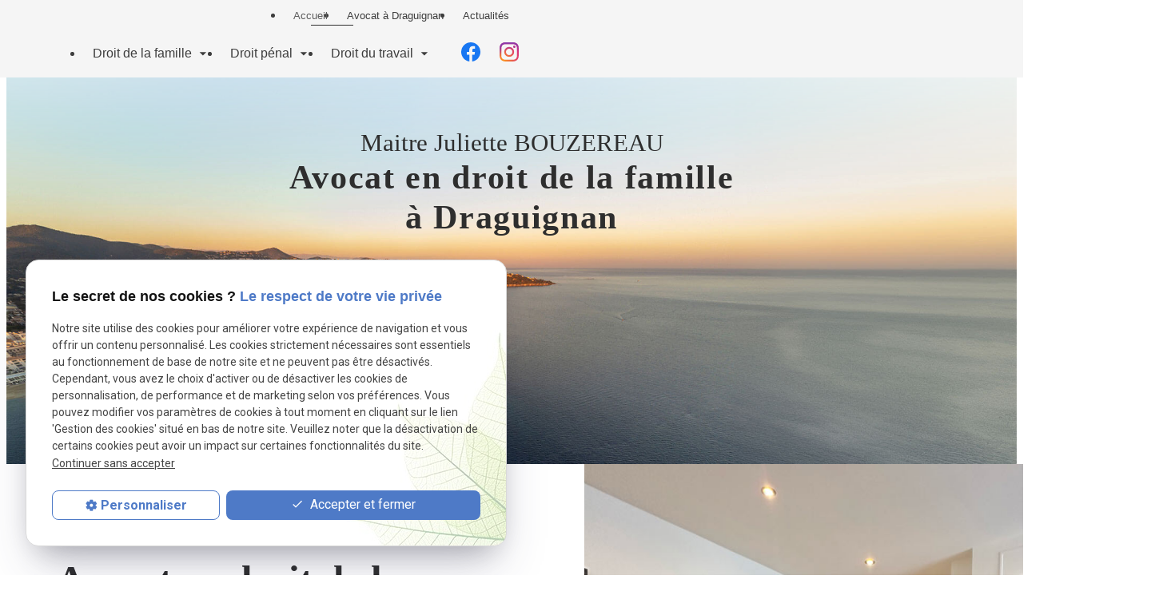

--- FILE ---
content_type: text/html; charset=UTF-8
request_url: https://www.avocat-bouzereau.fr/
body_size: 12941
content:
<!DOCTYPE html>
<html lang="fr">

<!-- HEAD -->

<head>
    <meta charset="UTF-8" />
    <title>Avocat droit de la famille Draguignan |Juliette Bouzereau</title>
    <meta name="description"
        content="Votre avocate Juliette Bouzereau, à Draguignan et Sainte-Maxime apporte conseil et assistance dans le droit de la famille, droit du travail, et droit pénal." />
    <meta name="robots" content="index, follow" />
    <meta name="viewport"
        content="initial-scale=1.0, minimum-scale=1.0, maximum-scale=1.0, width=device-width, user-scalable=no">
    <!-- Google Tag Manager -->
<script>(function(w,d,s,l,i){w[l]=w[l]||[];w[l].push({'gtm.start':
new Date().getTime(),event:'gtm.js'});var f=d.getElementsByTagName(s)[0],
j=d.createElement(s),dl=l!='dataLayer'?'&l='+l:'';j.async=true;j.src=
'https://www.googletagmanager.com/gtm.js?id='+i+dl;f.parentNode.insertBefore(j,f);
})(window,document,'script','dataLayer','GTM-MMWM9BVB');</script>
<!-- End Google Tag Manager -->
<meta name="google-site-verification" content="bY-TkPR4zzLAha7SPohY5tRT5-rnLMd2DmoWxR_rRqE" />


<meta name="viewport" content="initial-scale=1.0, minimum-scale=1.0, maximum-scale=5.0, width=device-width" />

<!-- Colors -->
<meta name="msapplication-TileColor" content="#FFFFFF" />
<meta name="msapplication-TileImage" content="/public/assets/gifs/icons/ms-icon-144x144.png" />

<!-- Icons -->
<link rel="apple-touch-icon" sizes="57x57" href="./public/assets/gifs/icons/apple-icon-57x57.png" />
<link rel="apple-touch-icon" sizes="60x60" href="./public/assets/gifs/icons/apple-icon-60x60.png" />
<link rel="apple-touch-icon" sizes="72x72" href="./public/assets/gifs/icons/apple-icon-72x72.png" />
<link rel="apple-touch-icon" sizes="76x76" href="./public/assets/gifs/icons/apple-icon-76x76.png" />
<link rel="apple-touch-icon" sizes="114x114" href="./public/assets/gifs/icons/apple-icon-114x114.png" />
<link rel="apple-touch-icon" sizes="120x120" href="./public/assets/gifs/icons/apple-icon-120x120.png" />
<link rel="apple-touch-icon" sizes="144x144" href="./public/assets/gifs/icons/apple-icon-144x144.png" />
<link rel="apple-touch-icon" sizes="152x152" href="./public/assets/gifs/icons/apple-icon-152x152.png" />
<link rel="apple-touch-icon" sizes="180x180" href="./public/assets/gifs/icons/apple-icon-180x180.png" />
<link rel="icon" type="image/png" sizes="192x192"  href="./public/assets/gifs/icons/android-icon-192x192.png" />
<link rel="icon" type="image/png" sizes="32x32" href="./public/assets/gifs/icons/favicon-32x32.png" />
<link rel="icon" type="image/png" sizes="96x96" href="./public/assets/gifs/icons/favicon-96x96.png" />
<link rel="icon" type="image/png" sizes="16x16" href="./public/assets/gifs/icons/favicon-16x16.png" />

<!-- Manifest -->
<link rel="manifest" href="./manifest.json" />

<!-- Font -->
<link rel="preload stylesheet" as="style" href="https://fonts.googleapis.com/icon?family=Material+Icons&display=block" />
<link rel="preload stylesheet" as="style" href="https://fonts.googleapis.com/css2?family=Roboto:ital,wght@0,400;0,700;1,400;1,700&display=swap" />

<!-- CSS -->
<link rel="preload stylesheet" as="style" href="/ressources/20121001/css/fancybox/jquery.fancybox.css" />
<link rel="preload stylesheet" as="style" href="/ressources/v2.0.3/css/styleiecheck.css" />

<link rel="preload stylesheet" as="style" href="./public/css/components/slick/slick.css" />
<link rel="preload stylesheet" as="style" href="./public/css/components/slick/accessible-slick-theme.css" />
<link rel="preload stylesheet" as="style" href="public/css/animations.css" />

<link rel="preload stylesheet" as="style" href="./public/css/main.css" />
<link rel="preload stylesheet" as="style" href="./public/css/theme.css" />


<style>:root { --icon-font: 'Material Icons'; }</style>

<!-- Javascript -->
<script rel="preload" as="script" src="/ressources/20121001/js/jquery.min.js"></script>
<script src="https://npmcdn.com/imagesloaded@4.1/imagesloaded.pkgd.js"></script>
<script rel="preload" src="public/js/animations.js"></script>
    <link rel="canonical" href="https://www.avocat-bouzereau.fr" />
</head>

<!-- BODY -->

<body class="index-page">

    <!-- HEADER -->
    <header>
        
<!---------------------------- HEADER ---------------------------->

<div class="menu-mobile sticky-mobile">
    <div class="container">
        <div class="row s-between s-middle menu-mobile-content">
            <div class="topbar-brand col">
                                <div class="brand">
    <a href="/" target="_self" class="logo gtm-global-logo" title="Aller &agrave; la page d'accueil">
        <!-- LOGO EN PNG -->
        <img src="public/assets/gifs/logo.png" width="213" height="40" alt="avocat en droit de la famille, Draguignan" class="header-only" />
        <img src="public/assets/gifs/logo-footer.png" width="213" height="40" alt="Juliette Bouzereau, avocate à Draguignan" class="footer-only" />
    </a>
</div>            </div>
            <span class="menu-title col">Menu</span>
            <button class="btn-menu col" id="menu-back">
                <span class="material-icons">arrow_back</span>
            </button>
            <button class="btn-menu col gtm-menu-mobile-btn" id="menu-burger">
                <span class="material-icons">menu</span>
                <span class="close-mobile material-icons">close</span>
            </button>
        </div>
    </div>
</div>

<div class="header-content sticky-desktop">
    <div class="container">
        <div class="brand-header desktop-only">
            <div class="brand">
    <a href="/" target="_self" class="logo gtm-global-logo" title="Aller &agrave; la page d'accueil">
        <!-- LOGO EN PNG -->
        <img src="public/assets/gifs/logo.png" width="213" height="40" alt="avocat en droit de la famille, Draguignan" class="header-only" />
        <img src="public/assets/gifs/logo-footer.png" width="213" height="40" alt="Juliette Bouzereau, avocate à Draguignan" class="footer-only" />
    </a>
</div>        </div>
        <div class="header-nav">
            <div class="top-bar">
                                                <div class="row l-middle l-end">
                    <div class="col">
                        <div class="topbar-nav-container">
                            <nav id="topbar-nav" class="nav small">
                                <ul><li class="firstLi index-link"><a class="selected" href="/">Accueil</a></li><li class="firstLi"><a href="cabinet-avocat.php">Avocat à Draguignan</a></li><li class="firstLi"><a href="actualites_al.html">Actualités</a></li></ul>                            </nav>
                        </div>
                    </div>
                    <div class="col desktop-only">
                        <div class="adresse">
                            <span class="material-icons">pin_drop</span>
                                <!-- ADRESSE POSTALE -->
    <address>
                    <a
            href="https://maps.app.goo.gl/is3nsLZpLx6mtXym9"
            target="_blank"
            rel="noopener noreferrer nofollow"
            title="Voir le plan d'acc&egrave;s"
            class="lien-maps gtm-global-adresse">
                <span>6 Boulevard Clemenceau&nbsp;</span>83300&nbsp;DRAGUIGNAN            </a>
            </address>
                        </div>
                    </div>
                </div>
                            </div>

            <div class="main-header-content">
                <div class="row l-middle l-end">
                    <div class="col col-nav">
                        <div id="nav-container">
                            <nav id="main-nav" class="nav">
                                <ul><li class="firstLi sous_menu"><a href="droit-famille.php">Droit de la famille</a><ul class="dropdown"><li class="sousLi"><a href="divorce.php">Divorce</a></li><li class="sousLi"><a href="divorce.php#avocat separation">Séparation</a></li><li class="sousLi"><a href="tutelle-curatelle.php">Tutelle et curatelle</a></li><li class="sousLi"><a href="procedure-adoption.php">Adoption</a></li><li class="sousLi"><a href="liquidation-regime-matrimonial.php">Liquidation du régime matrimonial</a></li><li class="sousLi"><a href="successions.php">Succession</a></li></ul><li class="firstLi sous_menu"><a href="droit-penal.php">Droit pénal</a><ul class="dropdown"><li class="sousLi"><a href="droit-penal.php#droit penal des mineurs">Droit pénal des mineurs</a></li><li class="sousLi"><a href="juge-instruction.php">Juge d'instruction</a></li><li class="sousLi"><a href="defense-tribunal-correctionnel.php">Tribunal correctionnel</a></li><li class="sousLi"><a href="crpc.php">CRPC</a></li><li class="sousLi"><a href="droit-victimes-penales.php">Droit des victimes</a></li><li class="sousLi"><a href="garde-a-vue.php">Garde à vue</a></li></ul><li class="firstLi sous_menu"><a href="droit-travail.php">Droit du travail</a><ul class="dropdown"><li class="sousLi"><a href="droit-travail.php#avocat licenciement">Contestation de licenciement</a></li><li class="sousLi"><a href="droit-travail.php#avocat prud'hommes">Prud’hommes</a></li></ul><li class="firstLi no-menu"><a href="contact.php">Contact</a></li><li class="firstLi no-menu"><a href="politique-de-confidentialite.php">Politique de confidentialité</a></li></ul>                            </nav>
                        </div>
                    </div>
                    <div class="col desktop-only">
                        <div class="phone">
                            <span class="material-icons">phone</span>
                                <!-- NUMÉRO DE TÉLÉPHONE -->
    <address>
        <a
        href="tel:+33481684530"
        title="T&eacute;l&eacute;phoner au 04 81 68 45 30" class="tel gtm-global-tel">
            04 81 68 45 30        </a>
    </address>
                        </div>
                    </div>
                    <div class="col">
              
              <div class="reseaux-sociaux gtm-reseaux-sociaux">
	<ul class="row s-middle s-center">
		<!-- FACEBOOK -->
		<li class="col">
			<a href="https://www.facebook.com/profile.php?id=61567372613319" target="_blank" rel="noopener nofollow noreferrer" title="Consulter la page Facebook" class="gtm-global-facebook">
				<svg xmlns="http://www.w3.org/2000/svg" width="24" height="24" viewBox="0 0 24 24" fill="#1877F2" aria-labelledby="facebook-title-1" role="img" focusable="false">
					<title id="facebook-title-1" lang="fr">Logo Facebook</title>
					<path d="M24 12.07C24 5.41 18.63 0 12 0S0 5.4 0 12.07C0 18.1 4.39 23.1 10.13 24v-8.44H7.08v-3.49h3.04V9.41c0-3.02 1.8-4.7 4.54-4.7 1.31 0 2.68.24 2.68.24v2.97h-1.5c-1.5 0-1.96.93-1.96 1.89v2.26h3.32l-.53 3.5h-2.8V24C19.62 23.1 24 18.1 24 12.07" />
				</svg> <!-- Facebook -->
			</a>
		</li>
		<!-- INSTAGRAM-->
		<li class="col">
			<a href="https://www.instagram.com/avocat_bouzereau/" target="_blank" rel="noopener nofollow noreferrer" title="Consulter le profil Instagram" class="gtm-global-instagram">
			<svg xmlns="http://www.w3.org/2000/svg" width="24" height="24" viewBox="0 0 2499.899999999999 2500">
                        <defs>
                            <radialGradient id="gradient1" cx="332.14" cy="2511.81" r="3263.54" gradientUnits="userSpaceOnUse">
                                <stop offset=".09" stop-color="#fa8f21" />
                                <stop offset=".78" stop-color="#d82d7e" />
                            </radialGradient>
                            <radialGradient id="gradient2" cx="1516.14" cy="2623.81" r="2572.12" gradientUnits="userSpaceOnUse">
                                <stop offset=".64" stop-color="#8c3aaa" stop-opacity="0" />
                                <stop offset="1" stop-color="#8c3aaa" />
                            </radialGradient>
                        </defs>
                        <path d="M833.4 1250c0-230.11 186.49-416.7 416.6-416.7s416.7 186.59 416.7 416.7-186.59 416.7-416.7 416.7-416.6-186.59-416.6-416.7m-225.26 0c0 354.5 287.36 641.86 641.86 641.86s641.86-287.36 641.86-641.86S1604.5 608.14 1250 608.14 608.14 895.5 608.14 1250m1159.13-667.31a150 150 0 1 0 150.06-149.94h-.06a150.07 150.07 0 0 0-150 149.94M745 2267.47c-121.87-5.55-188.11-25.85-232.13-43-58.36-22.72-100-49.78-143.78-93.5s-70.88-85.32-93.5-143.68c-17.16-44-37.46-110.26-43-232.13-6.06-131.76-7.27-171.34-7.27-505.15s1.31-373.28 7.27-505.15c5.55-121.87 26-188 43-232.13 22.72-58.36 49.78-100 93.5-143.78s85.32-70.88 143.78-93.5c44-17.16 110.26-37.46 232.13-43 131.76-6.06 171.34-7.27 505-7.27s373.28 1.31 505.15 7.27c121.87 5.55 188 26 232.13 43 58.36 22.62 100 49.78 143.78 93.5s70.78 85.42 93.5 143.78c17.16 44 37.46 110.26 43 232.13 6.06 131.87 7.27 171.34 7.27 505.15s-1.21 373.28-7.27 505.15c-5.55 121.87-25.95 188.11-43 232.13-22.72 58.36-49.78 100-93.5 143.68s-85.42 70.78-143.78 93.5c-44 17.16-110.26 37.46-232.13 43-131.76 6.06-171.34 7.27-505.15 7.27s-373.28-1.21-505-7.27M734.65 7.57c-133.07 6.06-224 27.16-303.41 58.06C349 97.54 279.38 140.35 209.81 209.81S97.54 349 65.63 431.24c-30.9 79.46-52 170.34-58.06 303.41C1.41 867.93 0 910.54 0 1250s1.41 382.07 7.57 515.35c6.06 133.08 27.16 223.95 58.06 303.41 31.91 82.19 74.62 152 144.18 221.43S349 2402.37 431.24 2434.37c79.56 30.9 170.34 52 303.41 58.06C868 2498.49 910.54 2500 1250 2500s382.07-1.41 515.35-7.57c133.08-6.06 223.95-27.16 303.41-58.06 82.19-32 151.86-74.72 221.43-144.18s112.18-139.24 144.18-221.43c30.9-79.46 52.1-170.34 58.06-303.41 6.06-133.38 7.47-175.89 7.47-515.35s-1.41-382.07-7.47-515.35c-6.06-133.08-27.16-224-58.06-303.41-32-82.19-74.72-151.86-144.18-221.43S2150.95 97.54 2068.86 65.63c-79.56-30.9-170.44-52.1-303.41-58.06C1632.17 1.51 1589.56 0 1250.1 0S868 1.41 734.65 7.57" fill="url(#gradient1)" />
                        <path d="M833.4 1250c0-230.11 186.49-416.7 416.6-416.7s416.7 186.59 416.7 416.7-186.59 416.7-416.7 416.7-416.6-186.59-416.6-416.7m-225.26 0c0 354.5 287.36 641.86 641.86 641.86s641.86-287.36 641.86-641.86S1604.5 608.14 1250 608.14 608.14 895.5 608.14 1250m1159.13-667.31a150 150 0 1 0 150.06-149.94h-.06a150.07 150.07 0 0 0-150 149.94M745 2267.47c-121.87-5.55-188.11-25.85-232.13-43-58.36-22.72-100-49.78-143.78-93.5s-70.88-85.32-93.5-143.68c-17.16-44-37.46-110.26-43-232.13-6.06-131.76-7.27-171.34-7.27-505.15s1.31-373.28 7.27-505.15c5.55-121.87 26-188 43-232.13 22.72-58.36 49.78-100 93.5-143.78s85.32-70.88 143.78-93.5c44-17.16 110.26-37.46 232.13-43 131.76-6.06 171.34-7.27 505-7.27s373.28 1.31 505.15 7.27c121.87 5.55 188 26 232.13 43 58.36 22.62 100 49.78 143.78 93.5s70.78 85.42 93.5 143.78c17.16 44 37.46 110.26 43 232.13 6.06 131.87 7.27 171.34 7.27 505.15s-1.21 373.28-7.27 505.15c-5.55 121.87-25.95 188.11-43 232.13-22.72 58.36-49.78 100-93.5 143.68s-85.42 70.78-143.78 93.5c-44 17.16-110.26 37.46-232.13 43-131.76 6.06-171.34 7.27-505.15 7.27s-373.28-1.21-505-7.27M734.65 7.57c-133.07 6.06-224 27.16-303.41 58.06C349 97.54 279.38 140.35 209.81 209.81S97.54 349 65.63 431.24c-30.9 79.46-52 170.34-58.06 303.41C1.41 867.93 0 910.54 0 1250s1.41 382.07 7.57 515.35c6.06 133.08 27.16 223.95 58.06 303.41 31.91 82.19 74.62 152 144.18 221.43S349 2402.37 431.24 2434.37c79.56 30.9 170.34 52 303.41 58.06C868 2498.49 910.54 2500 1250 2500s382.07-1.41 515.35-7.57c133.08-6.06 223.95-27.16 303.41-58.06 82.19-32 151.86-74.72 221.43-144.18s112.18-139.24 144.18-221.43c30.9-79.46 52.1-170.34 58.06-303.41 6.06-133.38 7.47-175.89 7.47-515.35s-1.41-382.07-7.47-515.35c-6.06-133.08-27.16-224-58.06-303.41-32-82.19-74.72-151.86-144.18-221.43S2150.95 97.54 2068.86 65.63c-79.56-30.9-170.44-52.1-303.41-58.06C1632.17 1.51 1589.56 0 1250.1 0S868 1.41 734.65 7.57" fill="url(#gradient2)" />
                    </svg>
			</a>
		</li>
			</ul>
</div>      </div>
                    <div class="col desktop-only">
                        <div class="btn-contact">
    <a href="contact.php" title="Aller &agrave; la page Contact" target="_self" class="btn outlined center gtm-global-contact">Prendre contact</a>
</div>                    </div>
                </div>
            </div>
        </div>
    </div>
</div>


<!---------------------------- FOLD ---------------------------->
<!-- Fold de la homepage -->
<div class="fold fold-index">
    <div class="container fold-top no-desktop">
        <div class="row m-middle m-end align-center">
            <div class="col">
                <div class="phone">
                    <span class="material-icons">phone</span>
                        <!-- NUMÉRO DE TÉLÉPHONE -->
    <address>
        <a
        href="tel:+33481684530"
        title="T&eacute;l&eacute;phoner au 04 81 68 45 30" class="tel gtm-global-tel">
            04 81 68 45 30        </a>
    </address>
                </div>
            </div>
            <div class="col">
                <div class="btn-contact">
    <a href="contact.php" title="Aller &agrave; la page Contact" target="_self" class="btn outlined center gtm-global-contact">Prendre contact</a>
</div>            </div>

        </div>
    </div>
    <div class="slider-slick">
    <div class="slick">
        <div class="slide-img slide-01">            
            <div class="container">
                <div class="slide-content  onScroll slideDown">
                <span>Maitre Juliette BOUZEREAU</span>
               <div class="title-slider">Avocat en droit de la famille à Draguignan</div>
                </div>
            </div>            
        </div>
            </div>
</div></div>
    </header>

    <!-- MAIN -->
    <main>
        <!-- BLOC 1 -->
        <div id="bloc-01" class="blocs section bloc-right">
    <div class="container">
                <div class="row l-middle">
            <div class="col s12 l6 bloc-text onScroll slideRight">
               <h1 class="h1-geoloc">
      Avocat en droit de la famille à Draguignan<span>Maître Juliette BOUZEREAU</span>   </h1>
                <p>Sur le plan juridique, les relations familiales présentent de nombreux enjeux, notamment lorsque des conflits émergent. L’assistance d’un <strong>avocat rompu au droit de la famille</strong> permet de comprendre ces enjeux, mais aussi vos droits. Vous pourrez alors avoir en main tous les outils pour protéger au mieux vos intérêts et ceux de votre famille. Maître Juliette BOUZEREAU, <strong>avocat au barreau de Draguignan</strong>, reçoit dans son cabinet toute personne confrontée à un litige en droit de la famille. Intervenant tout particulièrement lors d’une <strong>procédure de divorce</strong>, elle vous représente également dans le cadre d’une <strong>succession</strong>.</p>                <div class="btn-contact">
    <a href="contact.php" title="Aller &agrave; la page Contact" target="_self" class="btn outlined center gtm-global-contact">Prendre contact</a>
</div>            </div>
            <div class="col s12 l5 offset-l1 bloc-image">
                <img src="public/assets/gifs/bloc-01.jpg" width="960" height="640" alt="Avocat en droit de la famille" class="l-fit-cover  onScroll slideLeft" loading="lazy" />
            </div>
        </div>
            </div>
</div>

        <!-- ENCART PRESTATIONS -->
        <div id="encart-prestations" class="section gtm-encart-prestations">
    <div class="container">
        <div class="title-2">D&eacute;couvrez les prestations&nbsp;:</div>
        <div class="row l-middle l-center slick-prestations">
            <div class="col s12 m6 l4 onScroll slideUp delay200">
                <div class="card prestations-card prestations-encart-card">
                    <a href="droit-famille.php" target="_self" title="Aller &agrave; la page Droit de la famille" class="gtm-presta-1">
                        <div class="card-image prestations-card-image prestations-encart-card-image">
                            <img src="public/assets/gifs/prestation-01.jpg" width="384" height="320" alt="Droit de la famille"
                                loading="lazy" />
                                <div class="link">En savoir plus</div>

                        </div>
                        <div class="card-content prestations-card-content prestations-encart-card-content">
                            <div class="card-title prestations-card-title prestations-encart-card-title">
                            Droit de la famille
                            </div>
                        </div>
                       
                    </a>
                </div>
            </div>
          
            <div class="col s12 m6 l4 onScroll slideUp delay400">
                <div class="card prestations-card prestations-encart-card">
                    <a href="droit-penal.php" target="_self" title="Aller &agrave; la page Droit pénal" class="gtm-presta-2">
                        <div class="card-image prestations-card-image prestations-encart-card-image">
                            <img src="public/assets/gifs/prestation-02.jpg" width="384" height="320" alt="Droit pénal"
                                loading="lazy" />
                                <div class="link">En savoir plus</div>

                        </div>
                        <div class="card-content prestations-card-content prestations-encart-card-content">
                            <div class="card-title prestations-card-title prestations-encart-card-title">
                            Droit pénal
                            </div>
                        </div>
                  
                    </a>
                </div>
            </div>

            <div class="col s12 m6 l4 onScroll slideUp delay600">
                <div class="card prestations-card prestations-encart-card">
                    <a href="droit-travail.php" target="_self" title="Aller &agrave; la page Droit du travail" class="gtm-presta-3">
                        <div class="card-image prestations-card-image prestations-encart-card-image">
                            <img src="public/assets/gifs/prestation-03.jpg" width="384" height="320" alt="Droit du travail"
                                loading="lazy" />
                                <div class="link">En savoir plus</div>

                        </div>
                        <div class="card-content prestations-card-content prestations-encart-card-content">
                            <div class="card-title prestations-card-title prestations-encart-card-title">
                            Droit du travail
                            </div>
                        </div>
              
                    </a>
                </div>
            </div>

        </div>
    </div>
</div>        <!-- ENCART IMAGE -->
        <div id="encart-image" class="onScroll slideDown">
<div class="container"></div>
</div>
        <!-- CATALOGUE -->
        
        <!-- BLOC 2 -->
        <div id="bloc-02" class="blocs section bloc-left">
    <div class="container">
        <div class="row l-middle">
            <div class="col s12 l5 offset-l1 bloc-image">
                <img src="public/assets/gifs/bloc-02.jpg" width="960" height="640" alt="Un conseil tout au long de la procédure de divorce à Draguignan" loading="lazy"
                    class="l-fit-cover  onScroll slideRight" />
            </div>
            <div class="col s12 l6 bloc-text  onScroll slideLeft">
                <h2>Un conseil tout au long de la procédure de divorce à Draguignan</h2>
<p>Maître Juliette BOUZEREAU, <a href="/droit-famille.php"><strong>avocat en droit de la famille à Draguignan</strong></a>, vous apporte conseil et assistance pour toute préoccupation qui s’inscrit dans le cadre du divorce ou de la séparation des conjoints. Exerçant ce métier depuis plusieurs années, c’est avec bienveillance, rigueur et détermination que Maître BOUZEREAU intervient auprès de ses clients. Portant une attention toute particulière à chaque dossier qu’elle traite, elle intervient dès lors avec professionnalisme pour vous proposer la meilleure solution à ce litige.</p>
<p>Qu’il s’agisse d’un <a href="/divorce.php"><strong>divorce par consentement mutuel</strong></a> (également appelé « divorce à l’amiable ») ou d’un divorce contentieux, votre avocat est à votre écoute. Elle sera aussi bien en mesure de <strong>négocier à l’amiable</strong> les conséquences de votre séparation (pension alimentaire, prestation compensatoire, droit de visite et d’hébergement, etc.), que de vous représenter devant le juge aux affaires familiales de Draguignan. Son objectif est simple : garantir la protection de vos intérêts et ceux de vos enfants, et ce, jusqu’à la <strong>liquidation du régime matrimonial.</strong></p>
<p>Sachez également que Maître BOUZEREAU intervient également pour toute demande relative à la <strong>séparation des couples non mariés</strong>, notamment lorsqu’ils ont des enfants. Ainsi, vous aurez à vos côtés un professionnel du droit disponible et compétent pour définir toutes les mesures relatives à la résidence de vos enfants, et bien plus encore.</p>                <div class="btn-contact">
    <a href="contact.php" title="Aller &agrave; la page Contact" target="_self" class="btn outlined center gtm-global-contact">Prendre contact</a>
</div>            </div>
        </div>
    </div>
</div>

        <!-- ACTUALITÉS -->
                <div id="encart-actualites" class="section gtm-encart-actualites">
            <div class="container">
                <div class="title-2">Les dernières actualités</div>
                <div
    data-idCategorie="">
    <div class="encart-btn actualites-encart-btn">
    <a href="actualites_al.html" target="_self"
        title="Voir toutes les actualités"
        class="btn primary" id="gtm-encart-actu-btn">
        Voir toutes les actualités    </a>
</div>
    <div class="row slick-actualites">
                <div class="col s12 m6 l4  onScroll slideUp">
            <div class="card actualites-card actualites-encart-card gtm-encart-actu-article">
                                <div class="card-image actualites-card-image actualites-encart-card-image">
                    <a href="comment-reviser-une-pension-alimentaire--_ad23.html"
                        title="Comment réviser une pension alimentaire ?">
                                            </a>
                </div>
                                <div class="card-content actualites-card-content actualites-encart-card-content">
                                    <div class="card-title actualites-card-title actualites-encart-card-title">
                    <a href="comment-reviser-une-pension-alimentaire--_ad23.html"
                        title="Comment réviser une pension alimentaire ?">
                        Comment réviser une pension alimentaire ?                    </a>
                </div>
                                <div class="card-text actualites-card-text actualites-encart-card-text">
                    Révision de pension alimentaire : quand et comment procéder ?La vie est faite de changements, et parfois, ces changements impactent directement nos obligations financières, notamment en matière ...                </div>
                                <div class="link">
                    <a href="comment-reviser-une-pension-alimentaire--_ad23.html"
                        title="Comment réviser une pension alimentaire ?">
                       <span>Lire l'article</span>
                    </a>
                </div>
            </div>
        </div>
    </div>
            <div class="col s12 m6 l4  onScroll slideUp">
            <div class="card actualites-card actualites-encart-card gtm-encart-actu-article">
                                <div class="card-image actualites-card-image actualites-encart-card-image">
                    <a href="divorce-sans-juge---la-voie-amiable-par-acte-d-avocats_ad22.html"
                        title="Divorce sans juge : la voie amiable par acte d'avocats">
                        <img class="actusVignette" src="https://www.avocat-bouzereau.fr/photos/crop384x166/shutterstock_2516236357.jpg" title="" alt="" loading="lazy" width="384" height="166" />                    </a>
                </div>
                                <div class="card-content actualites-card-content actualites-encart-card-content">
                                    <div class="card-title actualites-card-title actualites-encart-card-title">
                    <a href="divorce-sans-juge---la-voie-amiable-par-acte-d-avocats_ad22.html"
                        title="Divorce sans juge : la voie amiable par acte d'avocats">
                        Divorce sans juge : la voie amiable par acte d'avocats                    </a>
                </div>
                                <div class="card-text actualites-card-text actualites-encart-card-text">
                    Le divorce par consentement mutuel : une procédure simplifiée
Le divorce est souvent une épreuve difficile pour les couples. Cependant, lorsque les époux s'entendent sur les conditions de leur ...                </div>
                                <div class="link">
                    <a href="divorce-sans-juge---la-voie-amiable-par-acte-d-avocats_ad22.html"
                        title="Divorce sans juge : la voie amiable par acte d'avocats">
                       <span>Lire l'article</span>
                    </a>
                </div>
            </div>
        </div>
    </div>
            <div class="col s12 m6 l4  onScroll slideUp">
            <div class="card actualites-card actualites-encart-card gtm-encart-actu-article">
                                <div class="card-image actualites-card-image actualites-encart-card-image">
                    <a href="bienvenue-sur-le-site-de-juliette-bouzereau--avocate-a-draguignan_ad6.html"
                        title="Bienvenue sur le site de Juliette Bouzereau, avocate à Draguignan">
                        <img class="actusVignette" src="https://www.avocat-bouzereau.fr/photos/crop384x166/actu3-1.jpg" title="" alt="" loading="lazy" width="384" height="166" />                    </a>
                </div>
                                <div class="card-content actualites-card-content actualites-encart-card-content">
                                    <div class="card-title actualites-card-title actualites-encart-card-title">
                    <a href="bienvenue-sur-le-site-de-juliette-bouzereau--avocate-a-draguignan_ad6.html"
                        title="Bienvenue sur le site de Juliette Bouzereau, avocate à Draguignan">
                        Bienvenue sur le site de Juliette Bouzereau, avocate à Draguignan                    </a>
                </div>
                                <div class="card-text actualites-card-text actualites-encart-card-text">
                    Retrouvez ici toutes les dernières actualités, droit et informations juridiques de votre avocate juliette Bouzereau à Draguignan non loin de Vidauban.                </div>
                                <div class="link">
                    <a href="bienvenue-sur-le-site-de-juliette-bouzereau--avocate-a-draguignan_ad6.html"
                        title="Bienvenue sur le site de Juliette Bouzereau, avocate à Draguignan">
                       <span>Lire l'article</span>
                    </a>
                </div>
            </div>
        </div>
    </div>
    </div>

</div>
            </div>
        </div>
    
        <!-- BLOC 3 -->
        <div id="bloc-03" class="blocs section bloc-right">
    <div class="container">
                <div class="row l-middle">
            <div class="col s12 l6 bloc-text onScroll slideRight">
                <h2>Régler la succession de votre proche défunt en toute sérénité près de Roquebrune-sur-Argens</h2>
<p>Le droit de la famille est un domaine vaste. Si l’assistance d’un avocat en droit de la famille dans le cadre d’un divorce est obligatoire, il est également recommandé de vous faire accompagner de ce professionnel du droit pour toute autre affaire relevant de cette branche du droit civil.</p>
<p>C’est à cet effet que Maître Juliette BOUZEREAU, au sein de son cabinet de Draguignan, propose ses services pour le <strong>règlement d’une succession dans le Var</strong>. Situation qu’elle sait délicate au vu de l’impact émotionnel d’une telle situation, vous pourrez compter sur sa discrétion et son humanité tout au long de la procédure. Choix de la meilleure option successorale (acceptation, renonciation…), prévention des litiges, sortie d’une indivision successorale, représentation en justice en cas de contentieux… Votre avocat en droit successoral sera un allié de choix pour protéger vos intérêts et faire valoir vos droits d’héritier.</p>
<p>Vous pourrez également prendre rendez-vous au cabinet de Maître BOUZEREAU pour anticiper votre succession en rédigeant un testament ou encore en faisant une donation de votre vivant. Cela permettra de prévenir les litiges entre héritiers lors de l’ouverture de la succession à Draguignan ou ailleurs dans le Var.</p>                <div class="btn-contact">
    <a href="contact.php" title="Aller &agrave; la page Contact" target="_self" class="btn outlined center gtm-global-contact">Prendre contact</a>
</div>            </div>
            <div class="col s12 l5 offset-l1 bloc-image">
                <img src="public/assets/gifs/bloc-03.jpg" width="960" height="640" alt="Avocat en droit de la famille" class="l-fit-cover onScroll slideLeft" loading="lazy" />
            </div>
        </div>
            </div>
</div>

        <!-- BLOC 4 -->
        <div id="bloc-04" class="section">
    <div class="container">
        <div class="row l-stretch l-bottom">
            <div class="col s12 l6 onScroll slideRight">
                <h2>Juliette BOUZEREAU, avocate en protection des mineurs, près de Vidauban</h2>
<p>Vous avez des inquiétudes concernant la sécurité d’un enfant ? Vous rencontrez des difficultés pour subvenir aux besoins de votre enfant ? Demandez conseil à votre avocat à Draguignan. En effet, si les domaines d’intervention de Maître BOUZEREAU en droit de la famille sont larges, la protection des mineurs fait partie intégrante de son approche.</p>
<p>Que ce soit dans le cadre de la séparation des parents mariés ou non mariés, afin de définir la résidence des enfants, les modalités de droit de visite et d’hébergement et de versement de la pension alimentaire, ou pour toute autre situation impliquant un mineur, c’est avec pugnacité que Maître BOUZEREAU intervient pour <strong>défendre les droits des enfants.</strong></p>            </div>
            <div class="col s12 l6 onScroll slideLeft">
                <!-- BLOC 5 -->
                <div id="bloc-05">
    <p>Dès lors, vous pouvez compter sur elle pour la mise en place ou la contestation d’une <strong>mesure d’assistance éducative.</strong> Par ailleurs, elle intervient aussi dans le cadre d’une procédure d’<strong>adoption simple ou plénière</strong> dans le Var, que celle-ci implique un pupille de l’État, l’enfant de votre conjoint ou encore un enfant étranger. Enfin, Maître BOUZEREAU vous apporte également son aide pour toutes questions liées à la contestation de paternité.</p>
<p>Quelles que soient vos interrogations en droit de la famille, n’hésitez pas à vous rapprocher du cabinet de Maître BOUZEREAU à <strong>Draguignan</strong>. Elle vous reçoit du lundi au vendredi, aussi bien en tant que conseil que pour vous représenter devant le juge aux affaires familiales ou le juge des enfants de Draguignan et toute autre juridiction du Var.</p>    <div class="btn-contact">
    <a href="contact.php" title="Aller &agrave; la page Contact" target="_self" class="btn outlined center gtm-global-contact">Prendre contact</a>
</div></div>
            </div>
        </div>
    </div>
</div>

        <!-- AVIS GOOGLE -->
        <div class="encart-avis section gtm-encart-avis">
    <div class="container onScroll slideUp">
        <h2>Les derniers avis</h2>
            <div class="row slick-avis">
                    <div class="col s12 m6 l4">
                <div class="card avis-card avis-encart-card">
                    <div class="card-content avis-card-content avis-encart-card-content">
                        <div class="row s-top s-start">
                            <div class="col">
                                <img src="https://lh3.googleusercontent.com/a-/ALV-UjUz1VNtlpUF8S-KzD22ts5QY0rXdiSYzt7_cP_CXN44McUxEFTI=s120-c-rp-mo-br100" width="56" height="56" alt="LJL LJL" loading="lazy" />
                            </div>
                            <div class="col">
                                <div class="name avis-name card-name avis-card-name avis-encart-card-name bold">
                                    LJL LJL                                </div>
                                <div class="row s-middle s-start">
                                    <div class="col">
                                        <img src="/ressources/img/gmb/note-five.png" width="90" height="21" alt="five out of five rating" loading="lazy" />
                                    </div>
                                    <div class="col">
                                        <div class="date avis-date card-date avis-card-date avis-encart-card-date small">
                                            13-12-2024                                        </div>
                                    </div>
                                </div>
                            </div>
                        </div>
                        <div class="card-text avis-card-text avis-encart-card-text">
                            Merci pour votre dévouement et votre aide précieuse

Maître Bouzereau,

Je souhaite vous adresser mes plus sincères remerciements pour le travail exceptionnel que vous avez accompli dans le cadre de mon affaires. Votre professionnalisme, votre écoute et votre implication ont été d’une grande valeur pour moi.

Maître Bouzereau,je suis particulièrement reconnaissante pour votre expertise et votre capacité à défendre mes intérêts avec autant de rigueur et de clarté. Quant à vous, Madame la secrétaire, votre gentillesse, votre disponibilité et votre efficacité ont rendu cette expérience beaucoup plus facile à gérer.

Grâce à vos efforts combinés, j’ai pu aborder cette situation avec une véritable tranquillité d’esprit. Je vous suis infiniment reconnaissante pour tout ce que vous avez fait.

Avec toute ma gratitude,                        </div>
                        <div class="align-right"><button class="show-more btn small" disabled>Lire plus</button></div>
                    </div>
                </div>
            </div>
                    <div class="col s12 m6 l4">
                <div class="card avis-card avis-encart-card">
                    <div class="card-content avis-card-content avis-encart-card-content">
                        <div class="row s-top s-start">
                            <div class="col">
                                <img src="https://lh3.googleusercontent.com/a/ACg8ocK5lOWQwsrfeK_ezM8C6isOmmt7577fMaI_oYIPrWkEdnRt6Q=s120-c-rp-mo-br100" width="56" height="56" alt="Corinne Charloteaux" loading="lazy" />
                            </div>
                            <div class="col">
                                <div class="name avis-name card-name avis-card-name avis-encart-card-name bold">
                                    Corinne Charloteaux                                </div>
                                <div class="row s-middle s-start">
                                    <div class="col">
                                        <img src="/ressources/img/gmb/note-five.png" width="90" height="21" alt="five out of five rating" loading="lazy" />
                                    </div>
                                    <div class="col">
                                        <div class="date avis-date card-date avis-card-date avis-encart-card-date small">
                                            07-11-2024                                        </div>
                                    </div>
                                </div>
                            </div>
                        </div>
                        <div class="card-text avis-card-text avis-encart-card-text">
                            Maître bouzereau très professionnelle à l'écoute et ne lâche rien. De très bons conseils de part son expérience.
Une amie nous l'a recommandé et je regrette pas. Disponible et de confiance. Je la recommanderai les yeux fermés.                        </div>
                        <div class="align-right"><button class="show-more btn small" disabled>Lire plus</button></div>
                    </div>
                </div>
            </div>
                    <div class="col s12 m6 l4">
                <div class="card avis-card avis-encart-card">
                    <div class="card-content avis-card-content avis-encart-card-content">
                        <div class="row s-top s-start">
                            <div class="col">
                                <img src="https://lh3.googleusercontent.com/a-/ALV-UjVgI8-TZL8DciBhnwEeuoh62QL8YDCLBM9jG_NVQOACO30fFTCt=s120-c-rp-mo-br100" width="56" height="56" alt="Morgane B" loading="lazy" />
                            </div>
                            <div class="col">
                                <div class="name avis-name card-name avis-card-name avis-encart-card-name bold">
                                    Morgane B                                </div>
                                <div class="row s-middle s-start">
                                    <div class="col">
                                        <img src="/ressources/img/gmb/note-five.png" width="90" height="21" alt="five out of five rating" loading="lazy" />
                                    </div>
                                    <div class="col">
                                        <div class="date avis-date card-date avis-card-date avis-encart-card-date small">
                                            27-09-2024                                        </div>
                                    </div>
                                </div>
                            </div>
                        </div>
                        <div class="card-text avis-card-text avis-encart-card-text">
                            Cette avocate est incroyable, à l’écoute, rassurante et de bons conseils. Vous pouvez y aller les yeux fermés                        </div>
                        <div class="align-right"><button class="show-more btn small" disabled>Lire plus</button></div>
                    </div>
                </div>
            </div>
                    <div class="col s12 m6 l4">
                <div class="card avis-card avis-encart-card">
                    <div class="card-content avis-card-content avis-encart-card-content">
                        <div class="row s-top s-start">
                            <div class="col">
                                <img src="https://lh3.googleusercontent.com/a-/ALV-UjW09iaBhhhIpN1cJ0F7uvnWymlg1vsFDj_8ds6assEWXFHCqpU=s120-c-rp-mo-br100" width="56" height="56" alt="Leo Tébourski" loading="lazy" />
                            </div>
                            <div class="col">
                                <div class="name avis-name card-name avis-card-name avis-encart-card-name bold">
                                    Leo Tébourski                                </div>
                                <div class="row s-middle s-start">
                                    <div class="col">
                                        <img src="/ressources/img/gmb/note-five.png" width="90" height="21" alt="five out of five rating" loading="lazy" />
                                    </div>
                                    <div class="col">
                                        <div class="date avis-date card-date avis-card-date avis-encart-card-date small">
                                            09-08-2024                                        </div>
                                    </div>
                                </div>
                            </div>
                        </div>
                        <div class="card-text avis-card-text avis-encart-card-text">
                            Une très bonne avocate, que je recommande grandement, que ce soit pour des petites altercations ou pour de gros dossiers 📂. Très gentille, agréable, compréhensive et efficace.                        </div>
                        <div class="align-right"><button class="show-more btn small" disabled>Lire plus</button></div>
                    </div>
                </div>
            </div>
                    <div class="col s12 m6 l4">
                <div class="card avis-card avis-encart-card">
                    <div class="card-content avis-card-content avis-encart-card-content">
                        <div class="row s-top s-start">
                            <div class="col">
                                <img src="https://lh3.googleusercontent.com/a/ACg8ocJr_hZdGCYmjbfT7uys4Ugcq12SmtwsasQPaDVUm6Mu6usR1l4=s120-c-rp-mo-br100" width="56" height="56" alt="Herve Henssens" loading="lazy" />
                            </div>
                            <div class="col">
                                <div class="name avis-name card-name avis-card-name avis-encart-card-name bold">
                                    Herve Henssens                                </div>
                                <div class="row s-middle s-start">
                                    <div class="col">
                                        <img src="/ressources/img/gmb/note-five.png" width="90" height="21" alt="five out of five rating" loading="lazy" />
                                    </div>
                                    <div class="col">
                                        <div class="date avis-date card-date avis-card-date avis-encart-card-date small">
                                            15-12-2023                                        </div>
                                    </div>
                                </div>
                            </div>
                        </div>
                        <div class="card-text avis-card-text avis-encart-card-text">
                            j ai contacté cette avocate pour un problème de garde pour ma fille ,elle est très réactive et professionnelle je la recommande fortement elle as obtenue toute ma satisfaction quand au jugement rendu et ne manquerais pas de la sollicité si besoin!!!!                        </div>
                        <div class="align-right"><button class="show-more btn small" disabled>Lire plus</button></div>
                    </div>
                </div>
            </div>
                    <div class="col s12 m6 l4">
                <div class="card avis-card avis-encart-card">
                    <div class="card-content avis-card-content avis-encart-card-content">
                        <div class="row s-top s-start">
                            <div class="col">
                                <img src="https://lh3.googleusercontent.com/a/ACg8ocJDN94gRqbOtPEoIG-8b-XIHSJt4PUlA2Y9t8pfBK0-pWQ-5w=s120-c-rp-mo-br100" width="56" height="56" alt="Pie Rric" loading="lazy" />
                            </div>
                            <div class="col">
                                <div class="name avis-name card-name avis-card-name avis-encart-card-name bold">
                                    Pie Rric                                </div>
                                <div class="row s-middle s-start">
                                    <div class="col">
                                        <img src="/ressources/img/gmb/note-five.png" width="90" height="21" alt="five out of five rating" loading="lazy" />
                                    </div>
                                    <div class="col">
                                        <div class="date avis-date card-date avis-card-date avis-encart-card-date small">
                                            25-11-2023                                        </div>
                                    </div>
                                </div>
                            </div>
                        </div>
                        <div class="card-text avis-card-text avis-encart-card-text">
                            Avocate très compétente qui m'a permis dans une affaire familiale compliquée de mettre ma fille à l'abri du danger et lui permettre de s'épanouir dans un cadre aimant et sécurisant. Merci à elle                        </div>
                        <div class="align-right"><button class="show-more btn small" disabled>Lire plus</button></div>
                    </div>
                </div>
            </div>
                    <div class="col s12 m6 l4">
                <div class="card avis-card avis-encart-card">
                    <div class="card-content avis-card-content avis-encart-card-content">
                        <div class="row s-top s-start">
                            <div class="col">
                                <img src="https://lh3.googleusercontent.com/a/ACg8ocLsC59d3kOTcWAmcmkrMFhbSNmk3a90FqGIYOO02XharC4K2A=s120-c-rp-mo-br100" width="56" height="56" alt="Elodie Prigent" loading="lazy" />
                            </div>
                            <div class="col">
                                <div class="name avis-name card-name avis-card-name avis-encart-card-name bold">
                                    Elodie Prigent                                </div>
                                <div class="row s-middle s-start">
                                    <div class="col">
                                        <img src="/ressources/img/gmb/note-five.png" width="90" height="21" alt="five out of five rating" loading="lazy" />
                                    </div>
                                    <div class="col">
                                        <div class="date avis-date card-date avis-card-date avis-encart-card-date small">
                                            09-11-2023                                        </div>
                                    </div>
                                </div>
                            </div>
                        </div>
                        <div class="card-text avis-card-text avis-encart-card-text">
                            Juliette bouzereau , super avocate !!! Très compétente !!!  Je la remercie énormément de son travail suite à une adoption qui  sait très bien passer.   Si besoin encore d une avocate , je ne cherche plus .   Elle est o top . Travail parfait 👌                        </div>
                        <div class="align-right"><button class="show-more btn small" disabled>Lire plus</button></div>
                    </div>
                </div>
            </div>
                    <div class="col s12 m6 l4">
                <div class="card avis-card avis-encart-card">
                    <div class="card-content avis-card-content avis-encart-card-content">
                        <div class="row s-top s-start">
                            <div class="col">
                                <img src="https://lh3.googleusercontent.com/a/ACg8ocLQDaZs8tSaACJKwpTAghTiG_okZIkaqJoWRjDw8YztcOoeNA=s120-c-rp-mo-br100" width="56" height="56" alt="Ludivine Martin" loading="lazy" />
                            </div>
                            <div class="col">
                                <div class="name avis-name card-name avis-card-name avis-encart-card-name bold">
                                    Ludivine Martin                                </div>
                                <div class="row s-middle s-start">
                                    <div class="col">
                                        <img src="/ressources/img/gmb/note-five.png" width="90" height="21" alt="five out of five rating" loading="lazy" />
                                    </div>
                                    <div class="col">
                                        <div class="date avis-date card-date avis-card-date avis-encart-card-date small">
                                            04-10-2023                                        </div>
                                    </div>
                                </div>
                            </div>
                        </div>
                        <div class="card-text avis-card-text avis-encart-card-text">
                            Maître Bouzereau est une avocate brillante , à l'écoute de ses clients ,elle est déterminée et ne lâche rien pour satisfaire et gagner les affaires que l'on lui demande de défendre.
J'ai eu affaire à elle à plusieurs reprise sur plusieurs affaires différentes et elle est parfaitement compétente et nous des clients pleinement satisfait.
Je recommande fortement.                        </div>
                        <div class="align-right"><button class="show-more btn small" disabled>Lire plus</button></div>
                    </div>
                </div>
            </div>
                    <div class="col s12 m6 l4">
                <div class="card avis-card avis-encart-card">
                    <div class="card-content avis-card-content avis-encart-card-content">
                        <div class="row s-top s-start">
                            <div class="col">
                                <img src="https://lh3.googleusercontent.com/a/ACg8ocJbjIXEhaLudBywoZ1skDYfdTf9aMagegk1NZD-1ndc5c1jIg=s120-c-rp-mo-br100" width="56" height="56" alt="Anais Quessada" loading="lazy" />
                            </div>
                            <div class="col">
                                <div class="name avis-name card-name avis-card-name avis-encart-card-name bold">
                                    Anais Quessada                                </div>
                                <div class="row s-middle s-start">
                                    <div class="col">
                                        <img src="/ressources/img/gmb/note-five.png" width="90" height="21" alt="five out of five rating" loading="lazy" />
                                    </div>
                                    <div class="col">
                                        <div class="date avis-date card-date avis-card-date avis-encart-card-date small">
                                            18-09-2023                                        </div>
                                    </div>
                                </div>
                            </div>
                        </div>
                        <div class="card-text avis-card-text avis-encart-card-text">
                            Une avocate à l écoute, professionnelle et très investie. Je recommande sans aucune hésitation                        </div>
                        <div class="align-right"><button class="show-more btn small" disabled>Lire plus</button></div>
                    </div>
                </div>
            </div>
                    <div class="col s12 m6 l4">
                <div class="card avis-card avis-encart-card">
                    <div class="card-content avis-card-content avis-encart-card-content">
                        <div class="row s-top s-start">
                            <div class="col">
                                <img src="https://lh3.googleusercontent.com/a/ACg8ocJ2TZhWADGIgorwXutomv4VqA8Sxr0aJqk5assf1HvPESwsgQ=s120-c-rp-mo-br100" width="56" height="56" alt="Cedric Cc" loading="lazy" />
                            </div>
                            <div class="col">
                                <div class="name avis-name card-name avis-card-name avis-encart-card-name bold">
                                    Cedric Cc                                </div>
                                <div class="row s-middle s-start">
                                    <div class="col">
                                        <img src="/ressources/img/gmb/note-five.png" width="90" height="21" alt="five out of five rating" loading="lazy" />
                                    </div>
                                    <div class="col">
                                        <div class="date avis-date card-date avis-card-date avis-encart-card-date small">
                                            13-09-2023                                        </div>
                                    </div>
                                </div>
                            </div>
                        </div>
                        <div class="card-text avis-card-text avis-encart-card-text">
                            Très bonne avocate rien à dire je la recommande                        </div>
                        <div class="align-right"><button class="show-more btn small" disabled>Lire plus</button></div>
                    </div>
                </div>
            </div>
            </div>
    </div>
</div>
        <!-- BLOC 5 DANS BLOC 4 -->
        
        <!-- BLOC 6 -->
        
        <!-- BLOC 7 -->
        
        <!-- BLOC 8 -->
        
        <!-- BLOC 9 -->
        
        <!-- BLOC 10 -->
            </main>

    <!-- FOOTER -->
    <footer class="gtm-footer">
        <div class="section section-1 onScroll slideUp">
    <div class="container">
        <div class="row l-top l-between">
            <div class="col l3 footer-brand">
                <div class="brand">
    <a href="/" target="_self" class="logo gtm-global-logo" title="Aller &agrave; la page d'accueil">
        <!-- LOGO EN PNG -->
        <img src="public/assets/gifs/logo.png" width="213" height="40" alt="avocat en droit de la famille, Draguignan" class="header-only" />
        <img src="public/assets/gifs/logo-footer.png" width="213" height="40" alt="Juliette Bouzereau, avocate à Draguignan" class="footer-only" />
    </a>
</div>            </div>

            <div class="col l3">
                <div class="title">Téléphone</div>
                <div class="sur-title">Pour nous joindre</div>
                <div class="footer-coordonnee">
                    <span class="material-icons">phone</span>
                        <!-- NUMÉRO DE TÉLÉPHONE -->
    <address>
        <a
        href="tel:+33481684530"
        title="T&eacute;l&eacute;phoner au 04 81 68 45 30" class="tel gtm-global-tel">
            04 81 68 45 30        </a>
    </address>
                </div>
            </div>

            <div class="col l3">
                <div class="title">Adresse</div>
                <div class="footer-coordonnee">
                    <span class="material-icons">place</span>
                        <!-- ADRESSE POSTALE -->
    <address>
                    <a
            href="https://maps.app.goo.gl/is3nsLZpLx6mtXym9"
            target="_blank"
            rel="noopener noreferrer nofollow"
            title="Voir le plan d'acc&egrave;s"
            class="lien-maps gtm-global-adresse">
                <span>6 Boulevard Clemenceau&nbsp;</span>83300&nbsp;DRAGUIGNAN            </a>
            </address>
                </div>


            </div>

            <div class="col l3">
                <div class="title">Horaires</div>
                <div class="footer-coordonnee">
                    <span class="material-icons">watch_later</span>
                    <div class="horaire-footer"> Lundi - Vendredi <br>
                    8h30-12h30, 13h30-17h3</div>
                </div>
            </div>


        </div>
    </div>
</div>
<div class="section section-2 nav-footer onScroll slideUp">
    <div class="container">
        <nav class="nav">
            <ul>
                <li class="firstLi sous_menu"><a href="droit-famille.php">Droit de la famille</a>
                    <ul class="dropdown">
                        <li class="sousLi"><a href="divorce.php">Divorce</a></li>
                        <li class="sousLi"><a href="divorce.php#avocat-séparation">Séparation</a></li>
                        <li class="sousLi"><a href="tutelle-curatelle.php">Tutelle et curatelle</a></li>
                        <li class="sousLi"><a href="procedure-adoption.php">Adoption</a></li>
                        <li class="sousLi"><a href="liquidation-regime-matrimonial.php">Liquidation du régime
                                matrimonial</a></li>
                        <li class="sousLi"><a href="successions.php">Succession</a></li>
                    </ul><span class="btnMenuLevel2"></span>
                </li>
                <li class="firstLi sous_menu"><a href="droit-penal.php">Droit pénal</a>
                    <ul class="dropdown">
                        <li class="sousLi"><a href="droit-penal.php">Droit pénal des mineurs</a></li>
                        <li class="sousLi"><a href="juge-instruction.php">Juge d'instruction</a></li>
                        <li class="sousLi"><a href="defense-tribunal-correctionnel.php">Tribunal correctionnel</a></li>
                        <li class="sousLi"><a href="crpc.php">CRPC</a></li>
                        <li class="sousLi"><a href="droit-victimes-penales.php">Droit des victimes</a></li>
                        <li class="sousLi"><a href="garde-a-vue.php">Garde à vue</a></li>
                    </ul><span class="btnMenuLevel2"></span>
                </li>
                <li class="firstLi sous_menu"><a href="droit-travail.php">Droit du travail</a>
                    <ul class="dropdown">
                        <li class="sousLi"><a href="droit-travail.php">Contestation de licenciement</a></li>
                        <li class="sousLi"><a href="droit-travail.php#avocat-prud'hommes-draguignan">Prud’hommes</a>
                        </li>
                    </ul><span class="btnMenuLevel2"></span>
                </li>
                </li>
            </ul>
        </nav>
    </div>
</div>
<div class="section section-3 onScroll slideUp">
    <div class="container">
        <div class="row l-center l-middle">

            <div class="col">
                <nav class="align-center">
                    <ul class="row l-middle l-center">
                        <li class="col">
                            <a href="/ressources/ajax/mentions_legales_box.php"
                                title="Afficher les mentions l&eacute;gales" data-fancybox-type="iframe" class="ML_box"
                                id="gtm-footer-mentions-legales">Mentions l&eacute;gales</a>
                        </li>
                        <li class="col">
                            <a href="politique-de-confidentialite.php" target="_self"
                                title="Aller &agrave; la page Politique de confidentialit&eacute;">Politique de
                                confidentialit&eacute;</a>
                        </li>

                        <li class="col">
                            <a href="#gestion-des-cookies" title="Afficher la gestion des cookies"
                                id="gtm-footer-cookies">Gestion des cookies</a>
                        </li>
                        <li class="col">
                            <a href="plan-site.php" target="_self" title="Aller &agrave; la page Plan du site">Plan du
                                site</a>
                        </li>
                    </ul>
                </nav>
            </div>
                        <div class="col">
                                <div class="siret">
                    <span>Siret&nbsp;:&nbsp;</span>
                    44198620500041                </div>
                            </div>
                    </div>
    </div>
</div>

<!-- MENU RACCOURCI -->
<div class="tap-bar no-desktop">
    <div class="container">
        <div class="row">
            <!-- PLAN D'ACCES -->
            <div class="col">
                <div class="tap-bar-item tap-bar-map x-small primary white-text" id="gtm-tap-bar-map">
                    <span class="material-icons">place</span>
                    <a href="https://maps.app.goo.gl/is3nsLZpLx6mtXym9" target="_blank" rel="noopener noreferrer nofollow" title="Voir le plan d'acc&egrave;s" class="lien-maps lien-raccourci bold">Plan d'accès</a>
                </div>
            </div>
            <!-- CONTACT -->
             
                <div class="col">
                    <div class="tap-bar-item tap-bar-contact x-small accent white-text" id="gtm-tap-bar-contact">
                        <span class="material-icons">contact_page</span>
                        <a href="contact.php" target="_self" title="Aller &agrave; la page Contact" class="bold">Contact</a>
                    </div>
                </div>
                        <!-- TELEPHONE -->
            <div class="col">
                <div class="tap-bar-item tap-bar-tel x-small primary white-text" id="gtm-tap-bar-tel">
                    <span class="material-icons">phone</span>
                                            <a href="tel:+33481684530" title="T&eacute;l&eacute;phoner au 04 81 68 45 30" class="tel bold">04 81 68 45 30</a>
                                    </div>
            </div>
                    </div>
    </div>    
</div>    </footer>

    <!-- SCRIPT -->
    <script rel="preload" src="/ressources/rwd.v1.1/js/outils.js" as="script"></script>
<script rel="preload" src="/ressources/20121001/js/jquery.fancybox.js" as="script"></script>
<script rel="preload" src="/ressources/4.0.1/js/axeslick.min.js"></script>
<script rel="preload" src="public/js/slick-config.js" as="script"></script>
<script rel="preload" src="public/js/main.js" as="script"></script>

<link href="/ressources/css/navigateurObsolete.css" rel="preload stylesheet" type="text/css" as="style"/>
<link href="/ressources/css/encart_avis.v4.0.52.css" rel="preload stylesheet" type="text/css" as="style"/>
<link rel="alternate" type="application/rss+xml" title="Actualités de avocat-bouzereau.fr" href="/rss.xml"/><script rel="preload" type="text/javascript" src="/ressources/js/tarteaucitron/tarteaucitron.js" as="script"></script>
<script rel="preload" type="text/javascript" src="/ressources/js/tarteaucitron/tarteaucitron_init.js" as="script"></script>
<script rel="preload" type="text/javascript" src="/ressources/js/navigateurObsolete.js" as="script"></script>
<script rel="preload" type="text/javascript" src="/ressources/js/newsletter.js" as="script"></script>
<script rel="preload" type="text/javascript" src="/ressources/js/encart_avis.v4.0.52.js" as="script"></script>
<script type="text/javascript">
(tarteaucitron.job = tarteaucitron.job || []).push("twitter");
</script>
<script type="text/javascript">
(tarteaucitron.job = tarteaucitron.job || []).push("googlemapssearch");
</script>
<script type="text/javascript">
(tarteaucitron.job = tarteaucitron.job || []).push("facebook");
</script>
<script type="text/javascript">
(tarteaucitron.job = tarteaucitron.job || []).push("youtube");
</script>
<script type="text/javascript">
(tarteaucitron.job = tarteaucitron.job || []).push("gcmadstorage");
</script>
<script type="text/javascript">
(tarteaucitron.job = tarteaucitron.job || []).push("gcmanalyticsstorage");
</script>
<script type="text/javascript">
(tarteaucitron.job = tarteaucitron.job || []).push("gcmpersonalization");
</script>
<script type="text/javascript">
(tarteaucitron.job = tarteaucitron.job || []).push("gcmadsuserdata");
</script>

<script>
    //This is the "Offline page" service worker

    //Add this below content to your HTML page, or add the js file to your page at the very top to register service worker
    if (navigator.serviceWorker.controller) {
        console.log('[PWA Builder] active service worker found, no need to register')
    } else {
        //Register the ServiceWorker
        navigator.serviceWorker.register('/pwabuilder-sw.js', {
            scope: './'
        }).then(function(reg) {
            // console.log('Service worker has been registered for scope:'+ reg.scope);
        });
    }
</script>    <section id="IEcheck"></section>

</body>

</html>

--- FILE ---
content_type: text/css
request_url: https://www.avocat-bouzereau.fr/public/css/theme.css
body_size: 5290
content:
:root {
  --brand50: hsla(30, 25%, 95%, 1);
  --brand100: hsla(40, 25%, 88%, 1);
  --brand200: hsla(36, 25%, 77%, 1);
  --brand300: hsla(35, 25%, 64%, 1);
  --brand400: hsla(33, 25%, 53%, 1);
  --brand500: hsla(30, 24%, 44%, 1);
  --brand600: hsla(25, 24%, 40%, 1);
  --brand700: hsla(21, 24%, 33%, 1);
  --brand800: hsla(14, 19%, 26%, 1);
  --brand900: hsla(11, 22%, 14%, 1);
  --primary-h: 0; /* hue */
  --primary-s: 0%; /* saturation */
  --primary-l: 36%; /* lightness */

  --accent50: hsla(43, 70%, 96%, 1);
  --accent100: hsla(45, 65%, 89%, 1);
  --accent200: hsla(45, 66%, 77%, 1);
  --accent300: hsla(43, 66%, 64%, 1);
  --accent400: hsla(40, 66%, 56%, 1);
  --accent500: hsla(35, 63%, 50%, 1);
  --accent600: hsla(29, 64%, 44%, 1);
  --accent700: hsla(23, 62%, 37%, 1);
  --accent800: hsla(19, 53%, 26%, 1);
  --accent900: hsla(18, 64%, 14%, 1);

  --accent-h: 29; /* hue */
  --accent-s: 64%; /* saturation */
  --accent-l: 44%; /* lightness */

  --gray0: hsla(0, 0%, 100%, 1);
  --gray50: hsla(0, 0%, 96%, 1);
  --gray100: hsla(0, 0%, 91%, 1);
  --gray200: hsla(0, 0%, 82%, 1);
  --gray300: hsla(0, 0%, 69%, 1);
  --gray400: hsla(0, 0%, 53%, 1);
  --gray500: hsla(0, 0%, 43%, 1);
  --gray600: hsla(0, 0%, 36%, 1);
  --gray700: hsla(0, 0%, 31%, 1);
  --gray800: hsla(0, 0%, 24%, 1);
  --gray900: hsla(0, 0%, 18%, 1);

  --text-h: 0; /* hue */
  --text-s: 0%; /* saturation */
  --text-l: 24%; /* lightness */

  --title-color:hsla(0, 0%, 18%, 1);

  --background-h: 0; /* hue */
  --background-s: 0%; /* saturation */
  --background-l: 100%; /* lightness */

  --primary-font: "navigo", sans-serif;
  --secondary-font: "ivypresto-display", serif;

  /* font size */
  /* ===== */

  --display2xl: 61px;
  --displayxl: 49px;
  --displaylg: 39px;
  --displaymd: 31px;
  --displaysm: 25px;
  --displayxs: 20px;

  --textlg: 20px;
  --textmd: 16px;
  --textsm: 13px;
  --textxs: 10px;

  --h1-font-size: var(--displayxl);
  --h2-font-size: var(--displaylg);
  --h3-font-size: var(--displaymd);
  --h4-font-size: var(--displaysm);
  --h5-font-size: var(--displayxs);
  --h6-mobile-font-size: var(--textlg);

  --h1-mobile-font-size: var(--displaylg);
  --h2-mobile-font-size: var(--displaymd);
  --h3-mobile-font-size: var(--displaysm);
  --h4-mobile-font-size: var(--displayxs);
  --h5-mobile-font-size: var(--textlg);
  --h6-mobile-font-size: var(--textsm);

  --headings-line-height: 1.333333;

  --link-color: var(--primary-color-40);

  --border-radius: 0;
  --button-border-radius: .25rem;

  --font-weight-bolder: 700;
  
  --transition: 0.3s all ease-in-out;
}


/* =============================== */
/*           GENERAL                 */
/* =============================== */
.card {
  position: relative;
  display: block;
}
.card a::before {
  position: absolute;
  content: "";
  top: 0;
  left: 0;
  height: 100%;
  width: 100%;
  display: block;
  z-index: 4;
}

.sc-content .clear_both {
  margin-bottom: 60px;
}

a {
  transition: var(--transition);
}
a,
p {
  line-height: var(--line-height);
}
.index-page h1,
.index-page h2,
.index-page h3,
.index-page .title-2,
h1.h1-geoloc span,
.title-1.h1-geoloc span {
  margin: 0;
}
h1.h1-geoloc span,
.title-1.h1-geoloc span {
  margin-top: 8px;
}
.slick-prestations,
.slick-actualites,
.slick-avis {
  margin-top: 48px;
}
h1,
h2,
h3,
h4,
h5,
.title-1,
.title-2,
.title-3,
.card-title,
.card-title a,
h1 span,h1.h1-geoloc span, .title-1.h1-geoloc span {
  font-family: var(--secondary-font);
  font-weight: 600;
}
h1 {
  font-size: var(--h1-mobile-font-size);
  line-height: 33px;
  color: var(--title-color);
}
h1 span,h1.h1-geoloc span, .title-1.h1-geoloc span,
h3 {
  font-size: var(--h3-mobile-font-size);
  line-height: 27px;
  color: var(--title-color);
}
h2,
.title-2 {
  font-size: var(--h2-mobile-font-size);
  line-height: 31px;
  color: var(--title-color);
}
h3 {
  color: var(--brand700);
}
.blocs img,
#encart-devis img,
.page-interne main img,
main .detail-actu-image img,
.card-image img,
.col.gtm-image-detail-catalogue,
.col.gtm-image-detail-catalogue a,
.col.gtm-image-detail-catalogue img {
  border-radius: var(--border-radius);
}

h1.h1-geoloc span::before,
.title-1.h1-geoloc span::before {
  display: none;
}

/* .slick-dots {
  bottom: -5rem;
} */
.slick-dots li {
  margin: 0 4px;
  padding: 4px;
}
.slick-dots li button {
  height: 1rem;
  width: 1rem;
  border-radius: 100px;
  background-color: var(--brand100);
  padding: 0;
}
.slick-dots li.slick-active button {
  background: var(--brand500);
}
.slick-dots li button:hover .slick-dot-icon,
.slick-dots li button:focus .slick-dot-icon {
  opacity: 1;
}
.slick-dots li button .slick-dot-icon {
  color: var(--brand100);
  opacity: 1;
}
.slick-dots li.slick-active button:hover .slick-dot-icon,
.slick-dots li.slick-active button:focus .slick-dot-icon {
  opacity: 0.7;
}
.slick-dots li.slick-active button .slick-dot-icon {
  color: var(--brand500);
  opacity: 1;
}
body :where(address) {
  margin: 0;
}
nav#fil_ariane {
  margin: 40px 0;
}
.fil-ariane {
  margin-bottom: 25px;
}

.paginationControl {
  text-align: center;
  margin-top: 10px;
}

.categorie.catalogue-categorie.catalogue-detail-categorie {
  margin-bottom: 15px;
}
.sitemap-nav li {
  margin: 10px 0;
}
@media screen and (min-width: 601px) and (max-width: 992px) {
  img.img-act {
    margin: 0 auto;
}

  .detail-actu-image img,
  .blocs .bloc-image img,
  .ac-colonne img,
  #listing-autres-actus-categorie,.img-act {
    display: block;
    max-width: 400px;
    max-height: auto;
    margin: 30px auto;
    object-fit: cover;
  }
  .btn:not(.fluid) {
    width: auto;
  }
}
@media screen and (max-width: 992px) {
  .header-content .nav > ul > .sous_menu.opened > a, .header-content .nav .dropdown > .sous_menu.opened > a {
    padding-top:40px;
}
  .contact-page ul.coordonnees .row {flex-wrap: nowrap;}
  .header-content .nav ul li a.selected {
    background: transparent;
}
  .blocs .btn-contact {
    margin-bottom: 20px;
  }
  .blocs img {
    display: block;
    max-width: 600px;
    width: 100%;
    object-fit: cover;
    min-height: 350px;
    margin: 0 auto 20px;
  }
}
@media screen and (min-width: 993px) {
  .sc-content .clear_both {
    margin-bottom: 120px;
  }
  h1 {
    font-size: var(--h1-font-size);
    line-height: 49px;
  }
  h1 span,h1.h1-geoloc span, .title-1.h1-geoloc span,
  h3 {
    font-size: var(--h3-font-size);
    line-height: 37.2px;
  }
  h2,
  .title-2 {
    font-size: var(--h2-font-size);
    line-height: 46.8px;
  }
  .index-page main .section {
    padding: 80px 0;
  }
}
@media screen and (min-width: 1280px) {
  .index-page main .section {
    padding: 120px 0;
  }
}

/* =============================== */
/*           BOUTONS                 */
/* =============================== */

.btn:not(#recherche_actu_submit) {
  padding: 10px 18px;
  border-radius: var(--button-border-radius);
  font-size: var(--textmd);
  font-weight: var(--font-weight-bolder);
  line-height: 24px;
}
.btn.accent {
  background-color: var(--accent-color);
  color: var(--background-color);
}
.btn.accent:hover {
  background-color: var(--accent300);
}
.btn.outlined {
  border: 1px solid #000;
  background-color: transparent;
  color: var(--title-color);
}
.btn.outlined:hover {
  background-color: var(--brand600);
  color: var(--background-color);
}
.btn.primary:hover {
  background-color: var(--brand700);
}

/* =============================== */
/*           BRAND                 */
/* =============================== */

.brand a {
  display: inline-block;
  transition: opacity 0.3s;
}
.brand a:hover {
  opacity: 0.75;
}
header .brand img.footer-only,
footer .brand img.header-only,
.rappel_telephonique .brand img.footer-only {
  display: none;
}


/* =============================== */
/*           HEADER                 */
/* =============================== */
.menu-mobile .btn-menu {
  color: var(--brand500);
  background: var(--brand100);
  border-radius: var(--button-border-radius);
}

.menu-mobile {
  height: 90px;
  background-color: var(--background-color);
}

.menu-mobile .row {
  width: 100%;
  margin: 0;
}

.menu-mobile .brand.col {
  padding: 0;
}
.phone {
  display: flex;
  align-items: center;
  justify-content: center;
  gap: 8px;
}

@media screen and (max-width: 992px) {
  .header-content .nav .dropdown,
  .header-content .nav .ssdropdown {
    top: 90px;
  }
  .header-content #nav-container {
    margin-top: 90px;
  }
  .header-content .nav#topbar-nav li:not(.opened) a {
    padding: 1.5rem;
    text-decoration: none;
    border-bottom: solid 1px var(--gray200);
  }
  .header-content .nav#main-nav li:not(.opened) a {
    padding: 1.5rem;
    border-color: var(--gray200);
  }
  .header-content .nav#main-nav li.index-link a {
    border-top: solid 1px var(--gray200);
  }
  .header-content nav a {
    font-weight: var(--font-weight-bolder);
    font-size: var(--textlg);
  }
  .fold {
    margin-top: 16px;
  }
  .header-content .nav > ul > .sous_menu.opened > a,
  .header-content .nav .dropdown > .sous_menu.opened > a {
    color: var(--primary-color);
  }
}
@media screen and (min-width: 993px) {
  .header-content .container {
    display: flex;
    align-items: center;
    justify-content: space-between;
  }
  .header-content .phone, .header-content .adresse {
    display: flex;
    align-items: center;
    gap: 6px;
  }
  .header-content .nav ul.dropdown li a.selected,
  .header-content .nav ul.dropdown li:hover > a,
  .header-content .nav ul.ssdropdown li a.selected,
  .header-content .nav ul.ssdropdown li:hover > a,
  footer ul.dropdown li a.selected,
  footer ul.dropdown li:hover > a,
  footer ul.ssdropdown li a.selected,
  footer ul.ssdropdown li:hover > a {
    background: var(--accent-color);
    color: var(--background-color);
  }
  .header-content ul.dropdown li a,
  footer ul.dropdown a {
    color: var(--text-color);
  }

  .header-content .nav#topbar-nav > ul > li > a,
  .header-content .nav#main-nav > ul > li > a,
  .nav-footer a {
    padding: 0.25rem 0.75rem;
    position: relative;
  }
  .header-content .nav > ul > li > a:before,
  .nav-footer a:before {
    content: "";
    position: absolute;
    left: 50%;
    bottom: 0px;
    translate: -50% 50%;
    height: 1px;
    width: 0%;
    background: var(--title-color);
    transition: var(--transition) ease-in-out;
  }
  .nav-footer a:before {
    background: var(--gray50);
  }
  .nav-footer ul.dropdown a:before {
    display: none;
  }
  .header-content .nav > ul > li > a:hover:before,
  .header-content .nav > ul > li > a.selected:before,
  .nav-footer a:hover:before,
  .nav-footer a.selected:before {
    width: 80%;
  }
  .header-content .nav ul li.sous_menu > a::after {
    content: url("../assets/gifs/after-nav.svg");
  }
  .main-header-content .col-nav {
    padding: 0;
  }
  .header-content .brand {
    max-width: 150px;
  }
  .top-bar nav a {
    line-height: 18.2px;
  }
  .header-content .row {
    flex-wrap: nowrap;
  }
  .header-coordonnes {
    display: flex;
    align-items: center;
    gap: 24px;
  }
  .header-content .devis {
    display: none;
  }
  .top-bar a,
  .top-bar span:not(.material-icons) {
    font-size: 11px;
  }
  .main-header-content nav a {
    font-size: 12px;
  }
  .main-header-content nav ul.dropdown a,
  .main-header-content nav ul.ssdropdown a {
    font-size: 11px;
  }
  .header-coordonnes svg {
    min-width: 20px;
  }
  .header-coordonnes div {
    display: flex;
    align-items: center;
    gap: 8px;
  }
  .top-bar {
    padding: 7px 0;
  }
  .main-header-content {
    padding: 8px 0;
  }
  .header-content {
    background-color: var(--gray50);
  }
  .index-page .header-content:not(.sticky-active .header-content) {
    background-color: transparent;
  }
  .header-content nav a,
  .header-coordonnes a,
  .header-content span,
  .phone a {
    color: var(--text-color);
  }
}
@media screen and (min-width: 1280px) {
  .header-content .brand {
    max-width: none;
  }
  .main-header-content .col-nav {
    padding: 0 0.75rem;
  }
  .top-bar a,
  .top-bar span:not(.material-icons) {
    font-size: var(--textsm);
  }
  .main-header-content nav a {
    font-size: var(--textmd);
  }
  .main-header-content nav ul.dropdown a, footer nav ul.dropdown a {
    font-size: 14px;
  }

  .main-header-content nav ul.ssdropdown a , footer nav ul.ssdropdown a {
    font-size: var(--textxs);
  }
}

/* =============================== */
/*           FOLD + SLIDER         */
/* =============================== */

.slider-slick {
  display: block;
}
.slider-slick {
  width: 100%;
  height: auto;
  background-color: var(--background-color);
  position: relative;
  z-index: 0;
}
.slider-slick .slick {
  height: 100%;
}

.slide-img {
  position: relative;
  min-height: auto;
  background-size: cover;
  background-position: center;
  text-align: center;
  z-index: 0;
}
.slide-img::before {
  position: absolute;
  content: "";
  top: 0;
  left: 0;
  width: 100%;
  height: 100%;
  background: linear-gradient(0deg, rgba(255, 255, 255, 0.6) 54.4%, rgba(255, 255, 255, 0.9) 100%);
  z-index: -1;
}
.slide-content {
  position: relative;
  z-index: 1;
  padding: 80px 0;
}
.slide-img.slide-01 {
  background-image: url("../assets/gifs/slider/slide-01.jpg");
}
.slide-img.slide-02 {
  background-image: url("../assets/gifs/slider/slide-02.jpg");
}
.slide-img.slide-03 {
  background-image: url("../assets/gifs/slider/slide-03.jpg");
}
.slide-img .container {
  min-height: auto;
}
.title-slider {
  max-width: 575px;
  margin: 0 auto;
  font-family: var(--secondary-font);
  color: var(--title-color);
font-size: 30px;
font-weight: 600;
line-height: 37px;
letter-spacing: 0.04em;
}
.fold .slick-slider {
  margin-bottom: 0;
}
.slide-content span {
  display: block;
  font-family: var(--secondary-font);
  color: var(--title-color);
font-size: var(--displayxs);
line-height: 25px;
}
@media screen and (max-width: 992px) {
  .fold-top,
  .fold-interne {
    padding: 12px 5%;
    width: 100%;
  }
}
@media screen and (max-width: 600px) {
  .fold .btn-contact {
    margin-top: 10px;
  }
}
@media screen and (min-width: 993px) {
  .slide-img::before {
    background: linear-gradient(0deg, rgba(255, 255, 255, 0) 54.4%, rgba(255, 255, 255, 0.9) 100%);
  }
  .slide-content span {
  font-size: var(--displaymd);
  line-height: 37.2px;
  }
  .title-slider {
    font-size: 42px;
    line-height: 50.4px;
  }
  .slide-content {
    padding: calc(5% + 96px) 0 25%
  }
  .index-page .fold .slick-slider {
    margin-top: -98px;
  }
}
@media screen and (min-width: 1600px)  {
  .slide-content {
    padding: 200px 0 555px;
  }
}

/* =============================== */
/*           BLOCS      */
/* =============================== */

    .blocs .container {
      position: relative;
    }

    @media screen and (min-width:993px) {
      .bloc-right img,
      .bloc-left img {
        position: absolute;
        width: 65%;
        max-width: 836px;
        height: calc(100% + 160px);
        top: -80px;
        bottom: -80px;
        right: -23%;
      }
      .bloc-left img {
        right: auto;
        left: -23%;
      }
    }

    @media screen and (min-width:1280px) {
      .bloc-right img,
      .bloc-left img {
        height: calc(100% + 240px);
        top: -120px;
        bottom: -120px;
      }
    }
    @media screen and (min-width:1600px) {
      #bloc-02 h2 {
        min-width: 650px;
      }
    }
     /* =========  BLOC 04  ========*/

     #bloc-04 {
       position: relative;
     }
     #bloc-04 .container {
       position: relative;
       z-index: 1;
     }
     #bloc-04::before, #bloc-04::after {
position: absolute;
content: '';
top: 0;
left: 0;
bottom: 0;
right: 0;
     }
     #bloc-04::before {
       background-image:url('../assets/gifs/bloc-04.jpg');
       background-size: cover;
       z-index: -1;
     }
     #bloc-04::after {
      background: #2C1F1CCC;
     }

     #bloc-04 .btn-contact .btn.outlined {
       border-color: var(--background-color);
       color: var(--background-color);
     }

     #bloc-04 h2 {
       color: var(--background-color);
     }
     #bloc-04 p {
      color: var(--gray50);
     }
     

    /* ===========================*/
/*    ENCART PRESTATIONS           */
/* =========================== */
.card {
  padding: 20px;
  position: relative;
}
.card-content {
 margin-top: 20px;
}
#encart-prestations a {
  display: block;
  text-decoration: none;
}

.prestations-card-image {
  position: relative;
  z-index: 0;
}
.prestations-card-image::before {
  position: absolute;
  content: '';
  top: 0;
  left: 0;
  height: 100%;
  width: 100%;
  background: #684E40CC;
  transition: var(--transition);
  opacity: 0;
}
.prestations-card .link {
  position: absolute;
  top: 50%;
  left: 50%;
  transform: translate(-50%,-50%);
  color: var(--background-color);
font-size: var(--displaysm);
font-weight: 600;
line-height: 30px;
text-align: center;
opacity: 0;
transition: var(--transition);
z-index: 2;
}

.card-title a {
  color: var(--title-color);
font-size: var(--displaysm);
line-height: 30px;
}
.prestations-card-title {
  text-align: center;
  color: var(--title-color);
}

.prestations-card a:hover .prestations-card-image::before,.prestations-card a:hover .link {
  opacity: 1;
}

/* =============================== */
/*     ENCART IMAGE ACCUEIL    */
/* =============================== */
#encart-image {
  position: relative;
  z-index: 0;
  min-height: 600px;
}
#encart-image::before {
  position: absolute;
content: '';
top: 0;
left: 0;
width: 100%;
height: 100%;
background-image: url('../assets/gifs/img-accueil.jpg');
background-size: cover;
}
/* =============================== */
/*           ENCART ACTUALITES     */
/* =============================== */
.actualites-card-text {
  margin: 12px 0 16px;
  height: 72px;
  overflow: hidden;
}

.actualites-card-title a {
  text-decoration: none;
  font-size: var(--displayxs);
  font-weight: 400;
  line-height: 25px;
  color: var(--title-color);
}
.encart-btn {
  margin-top: 20px;
}
.actualites-card-image a {
  display: block;
  position: relative;
  z-index: 0;
  width: 100%;
  height: 100%;
}
.actualites-card-image img {
  display: block;
  width: 100%;
  height: 100%;
  object-fit: cover;
}

.actualites-card .link a {
font-size: var(--textmd);
font-weight: 700;
line-height: 24px;
color:var(--brand500);
text-decoration: none;

}
.actualites-card-image a::before {
  position: absolute;
  content: '';
  top: 0;
  left: 0;
  height: 100%;
  width: 100%;
  background: #684E40CC;
  transition: var(--transition);
  opacity: 0;
}

.actualites-card:hover .actualites-card-image a::before{
  opacity: 1;
}

@media screen and (min-width: 993px) {
  .actualites-card-title a {
    font-size: var(--displaysm);
  }
}
/* =============================== */
/*           PAGE ACTUALITES DETAIL     */
/* =============================== */
.actualites-detail  .detail-actu-image {
  max-width: 50%;
}
div#listing-autres-actus-categorie ul {
  padding-inline-start: 0;
}

div#listing-autres-actus-categorie li {
  margin-top: .5rem;
}

body.actualites-detail .listing-autres-actus-categorie {
  height: max-content;
  padding: 24px;
  margin-bottom: 24px;
  background-color: var(--brand100);
  border-radius: var(--border-radius);
}
body.actualites-detail .listing-autres-actus-categorie .detail-btn {
  text-align: center;
}
#listing-autres-actus-categorie ul li ul li {
  list-style: none !important;
}
#listing-autres-actus-categorie ul li a {
  text-decoration: none;
}
#listing-autres-actus-categorie ul li a:hover {
  text-decoration: underline;
}
.fb-like.fb_iframe_widget {
  position: relative;
  top: 6px;
}
@media screen and (min-width: 601px) {
  .recherche_actu #input_recherche_actu {
    width: calc(100% - 7rem) !important;
  }
}




/* =============================== */
/*           FOOTER    */
/* =============================== */

footer, .section-contact {
  background-color: var(--brand600);
  color: var(--gray50);
}
footer,
footer .section {
  padding: 24px 0;
}
footer .title {
  color: var(--gray50);
  font-family: var(--secondary-font);
  font-size: var(--displayxs);
  font-weight: 600;
  line-height: 20px;
  margin-bottom: 12px;
}

.footer-coordonnee {
  display: flex;
  gap: 8px;
}
.nav-footer ul.row a {
  text-decoration: none;
  color: var(--gray50);
}
footer .section-3 a,
.siret {
  color: var(--brand100);
  font-weight: 700;
}
footer .section-3 a {
  text-decoration: underline;
}

footer a.lien-maps:hover,
a.lien-maps:hover,
footer nav a:hover {
  color: var(--brand200);
}

footer .section-1 svg {
  fill: var(--gray50);
}
footer .section-1 .lien-maps span {
  display: block;
}
.index-page footer {
  position: relative;
  /* z-index: 0; */
}
footer  ul.dropdown {
  position: absolute;
  left: 0;
  display: none;
  flex-direction: column;
  align-items: stretch;
  width: max-content;
  min-width: 100%;
  max-width: 4rem;
  margin: 0;
  padding: 0;
  font-weight: normal;
  background-color: var(--background-color);
  border: solid 1px rgba(0, 0, 0, 0.1);
  z-index: 1;
  bottom: 100%;
}
footer ul li.sous_menu ul.dropdown > li:not(:last-child) {
  border-bottom: 1px solid #e0e0e0;
}
footer ul li.sous_menu {
  position: relative;
}

footer ul li.sous_menu > a::after {
  content: url("../assets/gifs/after-nav-footer.svg");
  position: static;
  display: inline-block;
  vertical-align: middle;
  margin: -0.125em 0 0 0.25em;
  font-family: var(--icon-font);
}

footer  ul li.sous_menu:hover ul.dropdown {
  display: block;
}

footer .nav ul li.sous_menu ul.dropdown > li a {
  padding: 0.5rem 0.75rem;
}

footer ul.dropdown li {
  margin: 0;
}
footer .nav ul li.sous_menu ul.dropdown > li a {
  padding: 0.5rem;
  margin: 0;
  font-size: 13px;
  display: block;
}
.nav-footer ul {
  margin: 0;
}
@media screen and (max-width: 992px) {
  .section.section-2.nav-footer {
    padding: 24px 0 0;
    max-width: 400px;
    margin: 20px auto;
  }
  footer {
    text-align: center;
  }
  footer .title {
    margin-top: 30px;
  }

  .section.section-1 {
    padding-bottom: 0;
  }

  footer .section li {
    margin: 15px 0;
  }

  .footer-coordonnee {
    flex-direction: column;
    margin: 0 0 25px;
    gap: 6px;
    justify-content: center;
  }

  .horaire-footer > div {
    margin-bottom: 20px;
    flex-direction: column;
    gap: 6px;
  }
  footer .brand {
    margin-bottom: 20px;
  }
}
@media screen and (min-width: 993px) {
  .nav-footer ul {
    display: flex;
    justify-content: center;
  }
}


/* =============================== */
/*           CONTACT PAGE    */
/* =============================== */

.contact-page h1 {
  font-size: var(--displaysm);
  margin: 0;
  line-height: normal;
  color: var(--background-color);
}
.col.contact-page-horaires .row,
.contact-page-coordonnees.reset .row,
.contact-page-infos-pratiques .row {
  flex-wrap: nowrap;
}
.contact-page .contact-page-infos-pratiques {
  margin-bottom: 2rem;
}
.contact-page-infos-pratiques .title-2 {
  margin: 0;
}
.contact-page .map-container iframe {
  max-height: 350px;
}
.contact-page ul {
  row-gap: 16px;
}
@media screen and (min-width: 993px) {
  .contact-page h1 {
    font-size: var(--displaymd);
  }
}
/* =============================== */
/*          ENCART CONTACT    */
/* =============================== */
#encart-contact {
  position: relative;
  z-index: 0;
}
#encart-contact::before {
  position: absolute;
  content: "";
  top: 0;
  left: -4000px;
  right: -4000px;
  bottom: 0;
  background-color: var(--brand100);
  z-index: -1;
}
#encart-contact .card {
  border: 1px solid var(--primary-color);
  min-height: 170px;
}
.contact-card-content {
  padding: 30px 15px;
  display: flex;
  flex-direction: column;
  justify-content: space-between;
  align-items: stretch;
  min-height: 170px;
}
#encart-contact .card {
  margin: 10px 0;
}
.contact-card-title {
  min-height: 35px;
  margin: 10px 0;
}
div#encart-contact {
  margin: 25px 0;
}
@media screen and (min-width: 993px) {
  #encart-contact .row {
    align-items: center;
  }
  div#encart-contact:not(.index-page div#encart-contact) {
    margin: 60px auto;
    padding: 80px 0;
  }
}
@media screen and (min-width: 1280px) {
  div#encart-contact:not(.index-page div#encart-contact) {
    padding: 120px 0;
  }
}

/* =============================== */
/*          PAGES INTERNE    */
/* =============================== */

@media screen and (max-width: 992px) {
  #container {
    padding-bottom: 0;
  }
  .page-interne .sc-content #relance {
    margin-top: 4rem;
    margin-bottom: 4rem;
  }
}

@media screen and (min-width: 993px) {
  .catalogue-listing .fil-ariane,
  .catalogue-detail .fil-ariane {
    margin: 42px 0;
  }
  .sc-content #relance ul {
    margin-block-end: 0;
  }
  h2.western,
  .sc-content .ac-doubleColonne h2 {
    margin-top: 0;
  }

  #encart-contact .row {
    align-items: center;
  }

  .page-interne div#container:not(.devis div#container) {
    padding-bottom: 0;
  }

  div#encart-contact:not(.index-page div#encart-contact) {
    margin: 0px auto;
    padding: 80px 0;
  }
  .page-interne
    section:not(section.ac-doubleColonne, section.ac-doubleColonne
      section, #relance, .ac-include)
    p,
  .page-interne h3,
  section.ac-doubleColonne p:nth-last-of-type(1) {
    margin-bottom: 0;
  }
  .page-interne
    section:not(section.ac-doubleColonne, section.ac-doubleColonne
      section, #relance, .ac-include) {
    margin-top: 30px;
  }
  .page-interne p.intro {
    margin-bottom: 30px;
  }
  nav#fil_ariane,
  #fil_ariane {
    margin: 3em 0em 3em 0em;
  }
  #fil_ariane,
  nav#fil_ariane,
  .fil-ariane {
    font-size: 14px;
  }

  .page-interne .sc-content #relance {
    margin-top: 6rem;
    margin-bottom: 6rem;
    text-align: center;
  }
  .page-interne .ac-doubleColonne p {
    font-size: 16px;
    margin-top: 0px;
  }
  .page-interne h1 {
    margin-bottom: 20px;
  }
  .page-interne h2 {
    margin-bottom: 8px;
  }
  .actualites-listing #fil_ariane {
    margin: 18px 0px;
  }
  .catalogue-listing .fil-ariane {
    margin: 42px 0;
  }
  body.actualites-listing h1 {
    margin: 0;
  }
  .page-interne section p:nth-of-type(1) {
    margin-top: 8px;
  }

}


--- FILE ---
content_type: image/svg+xml
request_url: https://www.avocat-bouzereau.fr/public/assets/gifs/after-nav.svg
body_size: 64
content:
<svg width="20" height="20" viewBox="0 0 20 20" fill="none" xmlns="http://www.w3.org/2000/svg">
<path d="M5.83301 8.33334L9.99967 12.5L14.1663 8.33334H5.83301Z" fill="#3D3D3D"/>
</svg>


--- FILE ---
content_type: application/javascript
request_url: https://www.avocat-bouzereau.fr/ressources/js/encart_avis.v4.0.52.js
body_size: 268
content:
$(document).ready(function() {
    $('.avis-card').each(function() {
        $(this).find('.avis-card-text').html('<div class="text">'+$(this).find('.avis-card-text').html()+'</div>');
        var heightAvis = $(this).find('.avis-card-text').outerHeight();
        var heightAvisText = $(this).find('.text').outerHeight();

        if (heightAvis < heightAvisText) { 
            $(this).addClass('js-more');
            $(this).find('.show-more').prop('disabled', false).click(function() {
                $(this).parent().parent().parent('.avis-card').toggleClass('js-show-more-height');
                if ($(this).parent().parent().parent('.avis-card').hasClass('js-show-more-height')) {
                    $(this).text('Lire moins');
                    $(this).parent().parent().parent('.avis-card').find('.avis-card-text').css({'height':heightAvisText});
                } else {
                    $(this).text('Lire plus');
                    $(this).parent().parent().parent('.avis-card').find('.avis-card-text').css({'height':'4.5rem'});
                }
            });
            $('.slick-avis .slick-arrow').click(function() {
            $('.avis-card').removeClass('js-show-more-height');
            $('.avis-card .avis-card-text').css({'height':'4.5rem'});
            $('.show-more').text('Lire plus');
            });
        }
    });
});

--- FILE ---
content_type: image/svg+xml
request_url: https://www.avocat-bouzereau.fr/public/assets/gifs/after-nav-footer.svg
body_size: 66
content:
<svg width="20" height="20" viewBox="0 0 20 20" fill="none" xmlns="http://www.w3.org/2000/svg">
<path d="M5.83301 8.33334L9.99967 12.5L14.1663 8.33334H5.83301Z" fill="#F6F6F6"/>
</svg>
